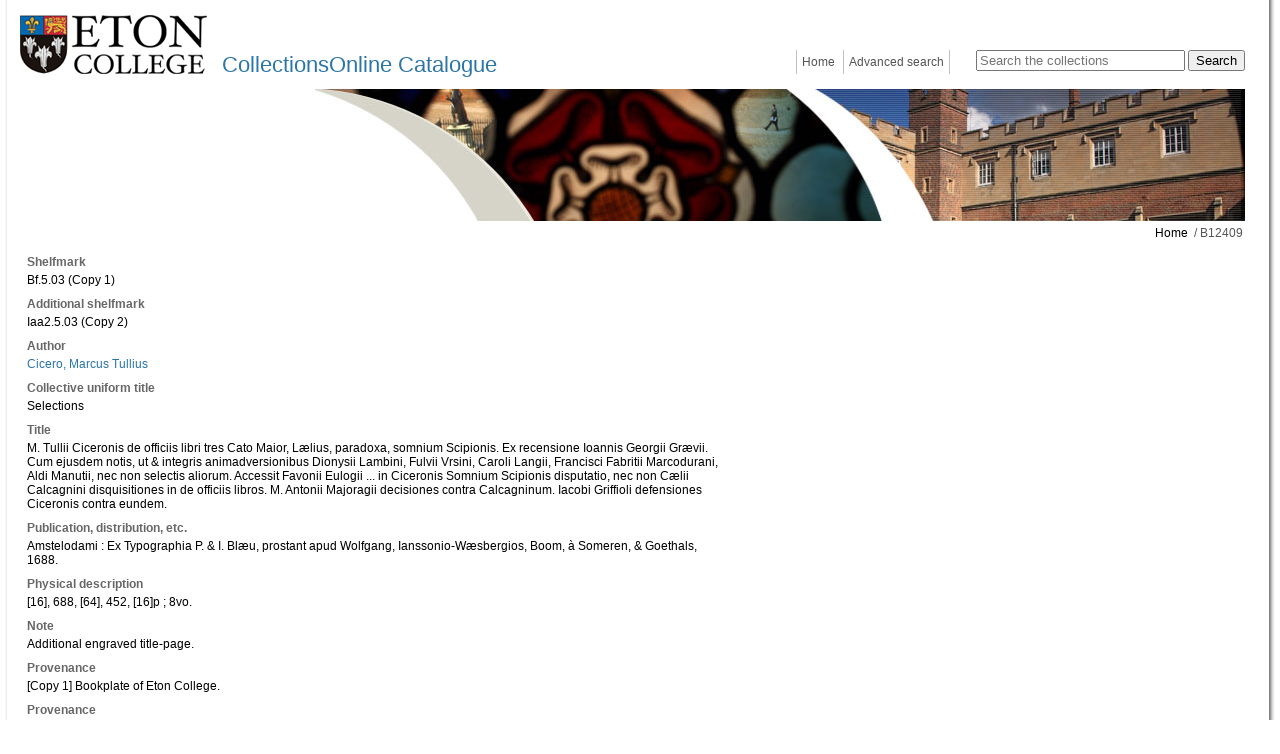

--- FILE ---
content_type: text/html; charset=utf-8
request_url: https://catalogue.etoncollege.com/B12409
body_size: 22264
content:
<!DOCTYPE HTML PUBLIC "-//W3C//DTD html 4.01 transitional//EN" "http://www.w3.org/TR/html4.01/loose.dtd">


<html lang="en">
        <head>
        
        <meta http-equiv="X-UA-Compatible" content="IE=9">
        <meta http-equiv="Content-Type" content="text/html;charset=UTF-8">
        <base href="https://catalogue.etoncollege.com/">
        <link rel="stylesheet" type="text/css" href="static/css/content/content.css">
        <link rel="stylesheet" type="text/css" href="static/css/col/col.css">
        <link rel="stylesheet" type="text/css" href="static/css/col/screen.css" media="screen">
        <link rel="stylesheet" type="text/css" href="static/css/col/print.css" media="print">
        <link rel="stylesheet" type="text/css" href="static/css/web_dashboard/web_dashboard.css">
        <script type="text/javascript" src="static/js/content/util.js?_m=1636641369"></script>
        <script type="text/javascript" src="static/js/web_dashboard/dashboard.js?_m=1636641381"></script>
        <script type="text/javascript" src="static/js/col/jquery/jquery-1.4.2.min.js?_m=1636641368"></script>
        <script type="text/javascript" src="static/js/col/jquery/jquery-ui-1.11.2.min.js?_m=1636641368"></script>
        <script type="text/javascript" src="static/js/col/jquery/jflow.plus.js?_m=1636641368"></script>
        <script type="text/javascript" src="static/js/col/jquery/openseadragon.min.js?_m=1636641368"></script>
        <script type="text/javascript" src="static/js/col/col-v2.js?_m=1636641368"></script>
        <script type="text/javascript" src="static/js/col/popup.js?_m=1636641368"></script>
        <link rel="stylesheet" type="text/css" href="static/css/col/popup.css?_m=1636641351">
        
        <link rel="stylesheet" href="https://cdnjs.cloudflare.com/ajax/libs/font-awesome/4.7.0/css/font-awesome.min.css">

        
        <title>B12409 | Eton Collections</title>

        

        <script type="text/javascript">
            var IXCAF = {};
            IXCAF.project = {
                rootID: 'SITE-MI+',
                id: 'col',
                assetRefButtons: { showUpload: true, showEdit: true, showClear: true },
                assetConfig: {
                    rectype: 'image',
                    showThumbGrid: true,
                    showUploadForm: true
                },
                fieldHints: {
                    cms_con_core_graphic: {
                        ifolder: 'cms-images',
                        image_type: 'ContentIndex+ image'
                    },
                    dash_mus_obj_images_field_id: {
                        ifolder: 'dashboard-object-images',
                        rectype: 'image',
                        image_type: 'MuseumIndex+ image',
                        displayRendition: 'web',
                        direct: 'y'
                    },
                    mus_obj_images_field_id: {
                        ifolder: 'dashboard-object-images',
                        rectype: 'image',
                        image_type: 'MuseumIndex+ image',
                        displayRendition: 'web',
                        direct: 'y'
                    },
                    hotspot_image: {
                        ifolder: 'cms-images',
                        image_type: 'ContentIndex+ image'
                    }
                },
                dashboardUrl: 'dashboard',
                editorButtons: {
                    format: true,
                    lists: true,
                    IXLink: true,
                    IXImage: true,
                    IXEembed: {
                        MI_object_is_enable : false,
                        HTML_snippet_is_enable: true
                    },
                    IXFormat: false,
                    IXHeading: false
                }
            };
        </script>
        


<link rel="stylesheet" type="text/css" href="static/css/web_user/user-style.css?_m=1636641361">




        

            
    <meta name="viewport" content="width=device-width, initial-scale=1.0">

    <!-- jQuery UI -->
    <link rel="stylesheet" type="text/css" href="static/css/col/jquery/smoothness/jquery-ui-1.8.20.custom.css">
    <script type="text/javascript" src="static/js/col/jquery/jquery-ui-1.8.20.custom.min.js?_m=1636641368"></script>

    <!-- jQuery condense plugin -->
    <script type="text/javascript" src="static/js/col/jquery/plugins/condense/jquery.condense.js?_m=1677245257"></script>

    <!-- other project specifics -->
    <link rel="shortcut icon" href="static/img/col_eton/favicon-eton.ico">
    <link rel="stylesheet" type="text/css" href="static/css/col_eton/col_custom.css?_m=1739893469">
    <link rel="stylesheet" type="text/css" href="static/css/col_eton/archivetree.css">
    <script type="text/javascript" src="static/js/col_eton/archivetree.js") %>"></script>
<!--[if IE]>
    <link rel="stylesheet" type="text/css" href="static/css/col_eton/col_custom_ie.css">
<![endif]-->
   
   
       
       <!-- Google tag (gtag.js) --> 
       <script async src="https://www.googletagmanager.com/gtag/js?id=G-RGHBMMTSP6"></script> 
       <script> 
           window.dataLayer = window.dataLayer || []; 
           function gtag(){dataLayer.push(arguments);} 
           gtag('js', new Date()); 
           gtag('config', 'G-RGHBMMTSP6'); 
           gtag('config', 'UA-117513841-1'); 
       </script>
   
     <script type="text/javascript" nonce="NzkzNDA3MWVjNTA4ZGViNTMxYjAyNzExMjQ2YmI2OWQ0MTk1NjIzNjU1ZjZmZTk3YmU4MDcyYjU3Zjg3NjgzMDAxNzIzM2YyYmFmNTFkNDA2MGY0NjI1ZWIxMTg0MjFiMDE3MjMzZjJiYWY1MWQ0MDYwZjQ2MjVlYjExODQyMWI=">
            var IXCAF = {};
            IXCAF.project = {
                rootID: '0', // At the moment, this could be SITE-MI+ or SITE-COL. Check your database's root node.
                id: 'col',
                siteNodeId: 'SITE-MI+',
                assetRefButtons: { showUpload: true, showEdit: true, showClear: true },
                assetConfig: {
                    rectype: 'image',
                    showThumbGrid: true,
                    showUploadForm: false
                },
                fieldHints: {
                    cms_con_core_graphic: {
                        ifolder: 'dashboard-object-images',
                        rectype: 'image',
                        image_type: 'MuseumIndex+ image',
                        displayRendition: 'web',
                        direct: 'y'
                    },
                    dash_mus_obj_images_field_id: {
                        ifolder: 'dashboard-object-images',
                        rectype: 'image',
                        image_type: 'MuseumIndex+ image',
                        displayRendition: 'web',
                        direct: 'y'
                    },
                    mus_obj_images_field_id: {
                        ifolder: 'dashboard-object-images',
                        rectype: 'image',
                        image_type: 'MuseumIndex+ image',
                        displayRendition: 'web',
                        direct: 'y'
                    },

                    // show all the nodes in parent site tree popup
                    /*cms_node_parent_calc: {
                        treePanelConfig: {
                            allchildren: true
                        }
                    }
                    // show specific nodes in parent site tree popup
                    cms_node_parent_calc: {
                        treePanelConfig: {
                            rectypes: "mus_article,cms_node_child"
                        }
                    }
                    */
                },
                dashboardUrl: 'dashboard',
                editorButtons: {
                    format: true,
                    lists: true,
                    IXLink: true,
                    IXImage: true,
                    IXEembed: {
                        MI_object_is_enable : false,
                        HTML_snippet_is_enable: true
                    },
                    IXFormat: false,
                    IXHeading: false
                }
            };
        </script>
        


<link rel="stylesheet" type="text/css" href="static/css/web_user/user-style.css?_m=1636641361">




    </head>

    <body>
        <div class="container">
            <div class="container2">
                <div class="banner">
    <div>
        <div>
            <div class="logo ">
                <a href="http://www.etoncollege.com/" target="_blank"><img src="static/img/col_eton/logo2.png" alt="eton college logo"></a>
            </div>
            <div class="title">
                
                <a href="home">CollectionsOnline Catalogue</a>
            </div>
        </div>
        <div class="right">
            <div class="search">
                <form id="simple-search" role="search" name="simple_search" method="post" action="https://catalogue.etoncollege.com/results" accept-charset="UTF-8">
    <div class="inner-simple-search-wrap">
        <input type="hidden" name="session" value="vLDILlwm5TK">
        <input type="hidden" name="sort" value="2">
        <input id="simple_search_box" aria-label="Search the collections" type="text" name="simple_search" value="" size="24" placeholder="Search the collections">
        <input class="simple_search_submit fa-input" type="submit" value="Search">
        <input type="hidden" name="mi_adv_search" value="no">
        <input type="hidden" name="mi_search_type" value="simple">
    </div>
</form>
<div class="adv_search_link">
    <a href="advanced-search">
    <i class="fa fa-search-plus va"></i>
        <span class="fa_legend va"> Advanced Search</span>
    </a>
</div>


            </div>
            <div class="menu">
                


	<div class="menu_bar">
		<ul>
            
                
                <li class="menu_bar_li_left menu_bar_li_right">
                    <a href="home" class="menu_item">Home</a>
                </li>
            
                
                <li class="menu_bar_li_right">
                    <a href="advanced-search" class="menu_item">Advanced search</a>
                </li>
            
		</ul>
	</div>


            </div>
        </div>
    </div>
    <div class="wide_image" >
        <img src="static/img/col_eton/banner1.jpg" alt="an image of eton college">
    </div>
</div>

                
                    

    <div class="crumb">
        
            
            <a href="">Home</a>
        
            
            &nbsp;/&nbsp;B12409
        
    </div>


                
                
                    




<div class="table_container clearfix">
    

</div>

                
                <div class="main nomargin">



  <div class="container_shim">
    <div class="full_record book">       
      

        
            
              
            <div class="column">
                
                    <div class="full_record_data">
                        
                            
                            <div class="full_record_data_caption">
                                <h4>Shelfmark</h4>
                            </div>
                            <div class="full_record_data_value">
                                Bf.5.03 (Copy 1)
                            </div>
                        
                            
                            <div class="full_record_data_caption">
                                <h4>Additional shelfmark</h4>
                            </div>
                            <div class="full_record_data_value">
                                Iaa2.5.03 (Copy 2)
                            </div>
                        
                            
                            <div class="full_record_data_caption">
                                <h4>Author</h4>
                            </div>
                            <div class="full_record_data_value">
                                <a href="https://catalogue.etoncollege.com/name?id=BI_NAME_3614">Cicero, Marcus Tullius</a>
                            </div>
                        
                            
                            <div class="full_record_data_caption">
                                <h4>Collective uniform title</h4>
                            </div>
                            <div class="full_record_data_value">
                                Selections
                            </div>
                        
                            
                            <div class="full_record_data_caption">
                                <h4>Title</h4>
                            </div>
                            <div class="full_record_data_value">
                                M. Tullii Ciceronis de officiis libri tres  Cato Maior, Lælius, paradoxa, somnium Scipionis.  Ex recensione Ioannis Georgii Grævii. Cum ejusdem notis, ut & integris animadversionibus Dionysii Lambini, Fulvii Vrsini, Caroli Langii, Francisci Fabritii Marcodurani, Aldi Manutii, nec non selectis aliorum.  Accessit Favonii Eulogii ... in Ciceronis Somnium Scipionis disputatio, nec non Cælii Calcagnini disquisitiones in de officiis libros.  M. Antonii Majoragii decisiones contra Calcagninum.  Iacobi Griffioli defensiones Ciceronis contra eundem.
                            </div>
                        
                            
                            <div class="full_record_data_caption">
                                <h4>Publication, distribution, etc.</h4>
                            </div>
                            <div class="full_record_data_value">
                                Amstelodami : Ex Typographia P. & I. Blæu, prostant apud Wolfgang, Ianssonio-Wæsbergios, Boom, à Someren, & Goethals, 1688.
                            </div>
                        
                            
                            <div class="full_record_data_caption">
                                <h4>Physical description</h4>
                            </div>
                            <div class="full_record_data_value">
                                [16], 688, [64], 452, [16]p ; 8vo.
                            </div>
                        
                            
                            <div class="full_record_data_caption">
                                <h4>Note</h4>
                            </div>
                            <div class="full_record_data_value">
                                Additional engraved title-page.
                            </div>
                        
                            
                            <div class="full_record_data_caption">
                                <h4>Provenance</h4>
                            </div>
                            <div class="full_record_data_value">
                                [Copy 1] Bookplate of Eton College.
                            </div>
                        
                            
                            <div class="full_record_data_caption">
                                <h4>Provenance</h4>
                            </div>
                            <div class="full_record_data_value">
                                [Copy 1] Topham stamp;  bequeathed to Eton by Richard Topham in 1736.
                            </div>
                        
                            
                            <div class="full_record_data_caption">
                                <h4>Provenance</h4>
                            </div>
                            <div class="full_record_data_value">
                                [Copy 1] ?Initials:  "C. P.".
                            </div>
                        
                            
                            <div class="full_record_data_caption">
                                <h4>Provenance</h4>
                            </div>
                            <div class="full_record_data_value">
                                [Copy 2] Thomas Gray's copy; ms. inscription of Thomas Gray.
                            </div>
                        
                            
                            <div class="full_record_data_caption">
                                <h4>Provenance</h4>
                            </div>
                            <div class="full_record_data_value">
                                [Copy 2] Bookplate recording the donation of the volume by Rev. W. G. Cookesley.
                            </div>
                        
                            
                            <div class="full_record_data_caption">
                                <h4>Binding</h4>
                            </div>
                            <div class="full_record_data_value">
                                [Copy 1] 17th century vellum.
                            </div>
                        
                            
                            <div class="full_record_data_caption">
                                <h4>Binding</h4>
                            </div>
                            <div class="full_record_data_value">
                                [Copy 2] 17th century brown calf binding; rebound with 20th century leather binding.
                            </div>
                        
                            
                            <div class="full_record_data_caption">
                                <h4>Copy-specific note</h4>
                            </div>
                            <div class="full_record_data_value">
                                [Copy 1] Previously Bg.6.13.
                            </div>
                        
                            
                            <div class="full_record_data_caption">
                                <h4>Subject</h4>
                            </div>
                            <div class="full_record_data_value">
                                Ethics, Ancient Early works to 1800.
                            </div>
                        
                            
                            <div class="full_record_data_caption">
                                <h4>Subject</h4>
                            </div>
                            <div class="full_record_data_value">
                                Philosophy, Ancient Early works to 1800.
                            </div>
                        
                            
                            <div class="full_record_data_caption">
                                <h4>Subject</h4>
                            </div>
                            <div class="full_record_data_value">
                                Duty Early works to 1800.
                            </div>
                        
                            
                            <div class="full_record_data_caption">
                                <h4>Added entry--name</h4>
                            </div>
                            <div class="full_record_data_value">
                                <a href="https://catalogue.etoncollege.com/name?id=BI_NAME_7278">Graevius, Joannes Georgius, 1632 - 1703</a> editor.
                            </div>
                        
                            
                            <div class="full_record_data_caption">
                                <h4>Added entry--name</h4>
                            </div>
                            <div class="full_record_data_value">
                                <a href="https://catalogue.etoncollege.com/name?id=BI_NAME_7353">Gray, Thomas, 1716 - 1771</a> former owner.
                            </div>
                        
                            
                            <div class="full_record_data_caption">
                                <h4>Added entry--place</h4>
                            </div>
                            <div class="full_record_data_value">
                                Netherlands Amsterdam.
                            </div>
                        
                        <div class="full_record_data_caption">
                                <h4>Identifier</h4>
                            </div>
                            <div class="full_record_data_value">
                              B12409
                            </div>
                    </div>
                
            </div>
        
        <div class="clearfix"></div>
        
    </div>
</div>

                </div>
                
                <div class="article_lists article_lists_shim clearfix">
                
                    <table cellpadding="0" cellspacing="0"><tr><td class="header border_right">Further information and resources</td><td class="header border_right"> </td><td class="header"> </td></tr><tr><td class="border_right"><p><a href="art110946">Can't find what you are looking for?</a></p></td><td class="border_right"><p><a href="digital_resources">Digital resources</a></p></td><td><p><a href="terms-and-conditions">Terms and conditions</a></p></td></tr></table>
                </div>
            </div>
            <div class="clearfix"></div>
        </div>
        <div class="bottom_frame">
            <table cellpadding="0" cellspacing="0">
                <tr>
                    <td class="lbottom">&nbsp;</td>
                    <td class="mbottom">&nbsp;</td>
                    <td class="rbottom">&nbsp;</td>
                </tr>
            </table>
        </div>
        
        <div class="powered_by powered_by_std">
    <a href="http://www.ssl.co.uk/products" target="_blank">Powered by CollectionsIndex+ Collections Online</a>
</div>

        
        <div class="container-popup" style="display:none">
    <div class="close-popup">×</div>
    <div class="popup"></div>
</div>

    </body>
</html>




--- FILE ---
content_type: application/javascript
request_url: https://catalogue.etoncollege.com/static/js/col/jquery/plugins/condense/jquery.condense.js?_m=1677245257
body_size: 9551
content:
/**
 * Condense 0.1 - Condense and expand text heavy elements
 *
 * (c) 2008 Joseph Sillitoe
 * Dual licensed under the MIT License (MIT-LICENSE) and GPL License,version 2 (GPL-LICENSE).
 */

/*
 * jQuery plugin
 *
 * usage:
 *
 *   $(document).ready(function(){
 *     $('#example1').condense();
 *   });
 *
 * Options:
 *  condensedLength: Target length of condensed element. Default: 200
 *  minTrail: Minimun length of the trailing text. Default: 20
 *  delim: Delimiter used for finding the break point. Default: " " - {space}
 *  moreText: Text used for the more control. Default: [more]
 *  lessText: Text used for the less control, or null/empty for no less control. Default: [less]
 *  ellipsis: Text added to condensed element. Default:  ( ... )
 *  animate: True iff expanding and condensing should be animated. Default: true
 *  moreSpeed: Animation Speed for expanding. Default: "normal"
 *  lessSpeed: Animation Speed for condensing. Default: "normal"
 *  easing: Easing algorith. Default: "linear"
 *  expandedWidth: Width of the expanded text (optional)
 */

(function($) {

    // plugin definition
    $.fn.condense = function(options) {

        var opts = $.extend({}, $.fn.condense.defaults, options); // build main options before element iteration

        $.metadata ? debug('metadata plugin detected', opts) : debug('metadata plugin not present', opts);//detect the metadata plugin?

        // iterate each matched element
        return this.each(function() {
            var $this = $(this);

            // support metadata plugin (v2.0)
            var o = $.metadata ? $.extend({}, opts, $this.metadata()) : opts; // build element specific options

            debug('Condensing ['+$this.text().length+']: '+$this.text(), opts);

            $this.wrap('<span class="condensedParent"></span>');
            var $par = $this.parent();

            var clone = cloneCondensed($this,o);

            if (clone){

                clone.addClass(o.condensedClass);
                $this.addClass(o.expandedClass);

                // id attribute switch.  make sure that the visible elem keeps the original id (if set).
                $this.attr('id') ? $this.attr('id','condensed_'+$this.attr('id')) : false;

                var controlMore = " <span class='condense_control condense_control_more' style='cursor:pointer;'>"+o.moreText+"</span>";
                if (o.inline) {
                    clone.append(controlMore);
                } else {
                    clone.append(o.ellipsis + controlMore);
                }

                $par.append(clone);
                if(o.lessText) {
                    var controlLess = " <span class='condense_control condense_control_less' style='cursor:pointer;'>"+o.lessText+"</span>";
                    $this.append(controlLess).hide();
                }


                $('.condense_control_more',clone).click(function(){
                    debug('moreControl clicked.', opts);
                    $par.trigger(o.moreEvent);
                });

                $('.condense_control_less',$this).click(function(){
                    debug('lessControl clicked.', opts);
                    $par.trigger(o.lessEvent);
                });

                var isExpanded = false;
                $par.bind(o.lessEvent, function() {
                    if(isExpanded) {
                        triggerCondense($par,o)
                        isExpanded = false;
                    }
                });
                $par.bind(o.moreEvent,   function() {
                    if(! isExpanded) {
                        triggerExpand($par,o)
                        isExpanded = true;
                    }
                });
            }
        });
    };

    function cloneCondensed(elem, opts){
        // Try to clone and condense the element.  if not possible because of the length/minTrail options, return false.
        // also, dont count tag declarations as part of the text length.
        // check the length of the text first, return false if too short.
        if ($.trim(elem.text()).length <= opts.condensedLength + opts.minTrail){
            debug('element too short: skipping.', opts);
            return false;
        }

        var fullbody = $.trim(elem.html());
        var fulltext = $.trim(elem.text());
        var delim = opts.delim;
        var clone = elem.clone();
        var delta = 0;

        do {
            // find the location of the next potential break-point.
            var loc = findDelimiterLocation(fullbody, opts.delim, (opts.condensedLength + delta));
            //set the html of the clone to the substring html of the original
            if (opts.inline) {
                clone.html(fullbody.substring(0,(loc+1)) + ' ' + opts.ellipsis);
            } else {
                clone.html(fullbody.substring(0, (loc + 1)));
            }
            var cloneTextLength = clone.text().length;
            var cloneHtmlLength = clone.html().length;
            delta = clone.html().length - cloneTextLength;
            debug ("condensing... [html-length:"+cloneHtmlLength+" text-length:"+cloneTextLength+" delta: "+delta+" break-point: "+loc+"]");
            //is the length of the clone text long enough?
        }while(delta && clone.text().length < opts.condensedLength );

        //  after skipping ahead to the delimiter, do we still have enough trailing text?
        if ((fulltext.length - cloneTextLength) < opts.minTrail){
            debug('not enough trailing text: skipping.', opts);
            return false;
        }

        debug('clone condensed. [text-length:'+cloneTextLength+']', opts);
        return clone;
    }


    function findDelimiterLocation(html, delim, startpos){
        // find the location inside the html of the delimiter, starting at the specified length.
        var foundDelim = false;
        var loc = startpos;
        do {
            var loc = html.indexOf(delim, loc);
            if (loc < 0){
                debug ("No delimiter found.");
                return html.length;
            } // if there is no delimiter found, just return the length of the entire html string.
            foundDelim = true;
            while (isInsideTag(html, loc)) {
                // if we are inside a tag, this delim doesn't count.  keep looking...
                loc++;
                foundDelim = false;
            }
        }while(!foundDelim);
        debug ("Delimiter found in html at: "+loc);
        return loc;
    }


    function isInsideTag(html, loc){
        var startTagIndex = html.indexOf('<', loc);
        var endTagIndex = html.indexOf('>', loc);
        return (startTagIndex === -1 && endTagIndex >0) || (endTagIndex < startTagIndex);
    }


    function getElements(par){
        var orig = par.children().first(); // The original element will be the first element in the parent
        var condensed = orig.next(); // The condensed element will be the original immediate next sibling.
        return {orig: orig, condensed: condensed};
    }

    function triggerCondense(par, opts){
        var elements = getElements(par);
        elements.condensed.show();
        var con_w  = elements.condensed.width();
        var con_h = elements.condensed.height();
        elements.condensed.hide(); //briefly flashed the condensed element so we can get the target width/height
        var orig_w  = elements.orig.width();
        var orig_h = elements.orig.height();
        if (opts.animate) {
            elements.orig.animate({height: con_h, width: con_w, opacity: 1}, opts.lessSpeed, opts.easing,
                function () {
                    elements.orig.height(orig_h).width(orig_w).hide();
                    elements.condensed.show();
                });
        }else{
             elements.orig.height(orig_h).width(orig_w).hide();
             elements.condensed.show();
        }
    }


    function triggerExpand(par, opts){
        var elements = getElements(par);
        elements.orig.show();
        var orig_w  = elements.orig.width();
        var orig_h = elements.orig.height();
        elements.orig.width(elements.condensed.width()+"px").height(elements.condensed.height()+"px");
        elements.condensed.hide();
        if (opts.animate) {
            elements.orig.animate({height: orig_h, width: orig_w, opacity: 1}, opts.moreSpeed, opts.easing);
        }else{
            elements.orig.height(orig_h).width(orig_w).show();
        }
        if(elements.condensed.attr('id')){
            var idAttr = elements.condensed.attr('id');
            elements.condensed.attr('id','condensed_'+idAttr);
            elements.orig.attr('id',idAttr);
            }
        }


        /**
         * private function for debugging
         */
        function debug(str, opts) {
            if (opts && opts.debug && window.console && window.console.log){window.console.log(str);}
        }


        // plugin defaults
        $.fn.condense.defaults = {
            condensedLength: 200,
            minTrail: 20,
            delim: " ",
            moreText: "[more]",
            lessText: "[less]",
            ellipsis: " ( ... )",
            inline: true,
            animate: true,
            moreSpeed: "normal",
            lessSpeed: "normal",
            easing: "linear",
            moreEvent: 'expand.condensePlugin',
            lessEvent: 'condense.condensePlugin',
            condensedClass: '',
            expandedClass:  '',
            eventProxy: undefined,
            debug: true
    };

})(jQuery);
